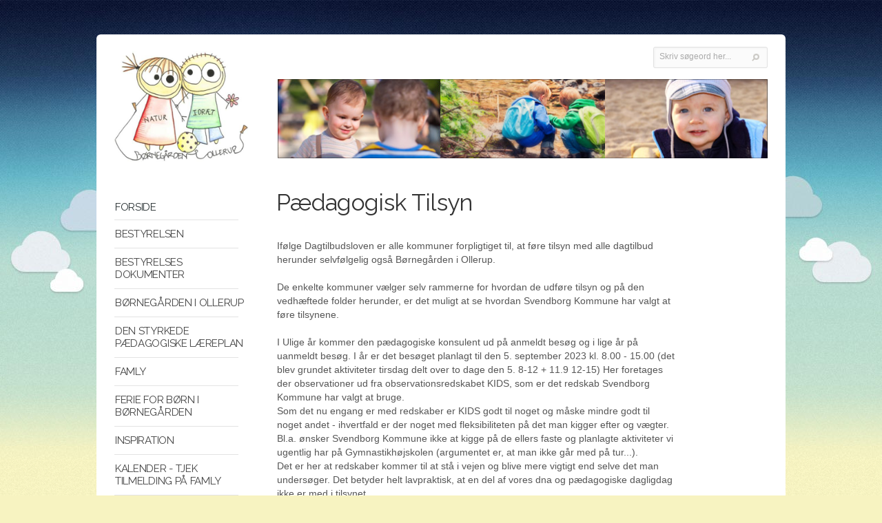

--- FILE ---
content_type: text/html
request_url: https://xn--brnegrden-92a8r.dk/paedagogisk-tilsyn60.asp
body_size: 3415
content:
<!DOCTYPE html PUBLIC "-//W3C//DTD XHTML 1.0 Transitional//EN" "http://www.w3.org/TR/xhtml1/DTD/xhtml1-transitional.dtd">
<html xmlns="http://www.w3.org/1999/xhtml" lang="da" xml:lang="da">
<!--

© online med Alia - www.alia.dk


-->
<head>
<title>P&aelig;dagogisk Tilsyn - B&oslash;rneg&aring;rden i Ollerup</title>
<meta http-equiv="Content-Type" content="text/html; charset=iso-8859-1" />
<meta http-equiv="X-UA-Compatible" content="IE=edge" />
<meta name="DC.Title" content="P&aelig;dagogisk Tilsyn - B&oslash;rneg&aring;rden i Ollerup" /><link rel="alternate" type="application/rss+xml" title="B&oslash;rneg&aring;rden i Ollerup" href="https://www.børnegården.dk/rss.xml" />
<meta name="DC.Identifier" content="https://www.børnegården.dk/" />
<meta name="DC.Creator" content="B&oslash;rneg&aring;rden i Ollerup" /> 
<meta name="DC.Publisher" content="B&oslash;rneg&aring;rden i Ollerup" />
<meta name="DC.Language" scheme="ISO639-1" content="da" />
<meta name="DC.Coverage" content="Denmark" />
<link rel="schema.dc" href="http://purl.org/metadata/dublin_core_elements" />
<meta name="DC.Format" scheme="MIME" content="text/html" />
<meta name="DC.Type" content="text" />
<meta name="robots" content="all" />
<meta name="format-detection" content="telephone=no" />
<meta http-equiv="content-script-type" content="text/javascript" />

<meta name="viewport" content="width=783" />
<meta http-equiv="imagetoolbar" content="no" />
<meta http-equiv="imagetoolbar" content="false" />
<link rel="icon" href="favicon.ico" type="image/x-icon" /> 
<link rel="shortcut icon" href="favicon.ico" type="image/x-icon" />
<script type="text/javascript" src="admin/inc/default.min.js?rnd=28"></script>

<link rel="stylesheet" type="text/css" href="admin/inc/webstyle.min.css?rnd=28" />
<link rel="stylesheet" type="text/css" href="layout/style_content.css?rnd=28" />
<link rel="stylesheet" type="text/css" href="layout/style.css?rnd=28" />

<script type="text/javascript"><!--

function doKeyDown (e) {}

// --></script>
</head>
<body id="i346" class="skabelon_tekst pagecenter paedagogisk-tilsyn60 body_n1_paedagogisk-tilsyn60" onkeydown="doKeyDown(event);">
<a tabindex="0" class="skipnav" name="skipnav" href="#content">Gå til indhold</a>
<div id="page_overlay"></div>
<div id="n1_14" class="page_container page_container1"><div id="n2_1" class="page_container page_container2"><div id="n3_0" class="page_container page_container3"><div id="container"><div id="container_overlay"></div><div id="topgrafik_and_content">
<a name="toppen"></a>
<div id="topgrafik">
<link href="https://fonts.googleapis.com/css?family=Raleway:400" rel="stylesheet" type="text/css" />

<link href="https://fonts.googleapis.com/css?family=Open+Sans:700" rel="stylesheet" type="text/css" />

<div id="pagesize" style="display:none;position:absolute;z-index:999;font-family:arial;float:left;font-size:.71em;background-color:#eaeaea;border:1px solid #333;padding:8px;"></div>
<div id="top_logo"><!--<span id="top_logo_main">Demoside</span><span id="top_logo_sub"></span>--><img style="width:196px;" src="layout/logo.png" alt="Børnegården i Ollerup" /></div>
<div id="top_billeder"><img src="layout/top_billeder.jpg" alt="" /></div>
<div id="forsidelink"><a href="index.asp" title="B&oslash;rneg&aring;rden i Ollerup - Forside"><i>B&oslash;rneg&aring;rden i Ollerup - Forside</i></a></div>
	<div id="soegdiv"><form name="soegform" method="get" action="soeg.asp"><fieldset><legend>S&oslash;g</legend>
		<label for="sogeord">Skriv søgeord her...</label><input type="text" tabindex="0" class="inputfelt" name="sogeord" id="sogeord" onfocus="if(this.value=='Skriv søgeord her...')this.value=''; this.style.color='#000000';" onblur="if(this.value=='')this.value='Skriv søgeord her...';" size="17" value="Skriv søgeord her..." /><input tabindex="0" class="inputimage" type="image" src="pics/s.gif" alt="S&oslash;g" />
		</fieldset></form>
	</div>
</div>
<div id="menu_and_content">
	<div id="menu_and_content_top">
		 <div id="sidstopdateret" class="smalltxt sidstopdateret">Opdateret&nbsp;19/12-2025</div>
		 <div class="clearfloats"><!-- --></div>
		 
	</div><!-- menu_and_content_top end --><div class="clearfloats"><!-- --></div>
<div id="menu">
	<!-- blnMobile:  -->
	 
	<!-- vvv MENU START vvv -->
	
<!--<div data-role="header"><h1>Menu</h1></div>-->
<ul id="menu_niv1"><!-- leftmenu --><!-- onfocus="this.blur();"  -->
<li id="amenu0" class="amenu0norm"><a tabindex="0" href="index.asp" class="indexnorm"><span>Forside</span></a></li>
<li id="amenu1_1" class="amenu1norm menu_bestyrelsen m_even"><a tabindex="0" href="bestyrelsen.asp"><span>Bestyrelsen</span></a></li>
	  <li id="amenu1_2" class="amenu1norm menu_bestyrelse-dokumenter- m_odd"><a tabindex="0" href="bestyrelse-dokumenter-.asp"><span>Bestyrelses dokumenter </span></a></li>
	  <li id="amenu1_3" class="amenu1norm menu_boernegaarden-i-ollerup m_even"><a tabindex="0" href="boernegaarden-i-ollerup.asp"><span>B&oslash;rneg&aring;rden i Ollerup</span></a></li>
	  <li id="amenu1_4" class="amenu1norm menu_den-styrkede-paedagogiske-laereplan44 m_odd"><a tabindex="0" href="den-styrkede-paedagogiske-laereplan44.asp"><span>Den Styrkede P&aelig;dagogiske L&aelig;replan</span></a></li>
	  <li id="amenu1_5" class="amenu1norm menu_famly m_even"><a tabindex="0" href="famly.asp"><span>FAMLY</span></a></li>
	  <li id="amenu1_6" class="amenu1norm menu_ferie m_odd"><a tabindex="0" href="ferie.asp"><span>FERIE for b&oslash;rn i B&oslash;rneg&aring;rden</span></a></li>
	  <li id="amenu1_7" class="amenu1norm menu_inspiration m_even"><a tabindex="0" href="inspiration.asp"><span>Inspiration</span></a></li>
	  <li id="amenu1_8" class="amenu1norm menu_kalender m_odd"><a tabindex="0" href="kalender.asp"><span>Kalender - tjek tilmelding p&aring; Famly</span></a></li>
	  <li id="amenu1_9" class="amenu1norm menu_kontakt m_even"><a tabindex="0" href="kontakt.asp"><span>Kontakt</span></a></li>
	  <li id="amenu1_10" class="amenu1norm menu_natur-idraetsprofil m_odd"><a tabindex="0" href="natur-idraetsprofil.asp"><span>Natur og Idr&aelig;tsprofil</span></a></li>
	  <li id="amenu1_11" class="amenu1norm menu_personale m_even"><a tabindex="0" href="personale.asp"><span>Personale pr&aelig;sentation</span></a></li>
	  <li id="amenu1_12" class="amenu1norm menu_personale-trivsel m_odd"><a tabindex="0" href="personale-trivsel.asp"><span>Personale trivsel</span></a></li>
	  <li id="amenu1_13" class="amenu1norm menu_paedagogik m_even"><a tabindex="0" href="paedagogik.asp"><span>P&aelig;dagogik</span></a></li>
	  <li id="amenu1_14" class="amenu1open menu_paedagogisk-tilsyn60 m_odd"><a tabindex="0" href="paedagogisk-tilsyn60.asp" class="menu_open"><span>P&aelig;dagogisk Tilsyn</span></a></li>
		<li id="amenu1_15" class="amenu1norm menu_venteliste m_even"><a tabindex="0" href="venteliste.asp"><span>Venteliste</span></a></li>
	  
	<li id="amenu1_16" class="menu_bottom"><span></span></li>
</ul>
	<!-- ^^^ MENU SLUT ^^^ -->
	<div class="clearfloats"><!-- --></div>

</div><!-- menu end -->
<div id="content" role="main" class="blog">

  <!-- vvv INDHOLD START vvv -->
  <h1>P&aelig;dagogisk Tilsyn</h1>
  <p>If&oslash;lge Dagtilbudsloven er alle kommuner forpligtiget til, at f&oslash;re tilsyn med alle dagtilbud herunder selvf&oslash;lgelig ogs&aring; B&oslash;rneg&aring;rden i Ollerup.</p><p>&nbsp;</p><p>De enkelte kommuner v&aelig;lger selv rammerne for hvordan de udf&oslash;re tilsyn og p&aring; den vedh&aelig;ftede folder herunder, er det muligt at se hvordan Svendborg Kommune har valgt at f&oslash;re tilsynene.</p><p>&nbsp;</p><p>I Ulige &aring;r kommer den p&aelig;dagogiske konsulent ud p&aring; anmeldt bes&oslash;g og i lige &aring;r p&aring; uanmeldt bes&oslash;g. I &aring;r er det bes&oslash;get planlagt til den 5. september 2023 kl. 8.00 &#45; 15.00 (det blev grundet aktiviteter tirsdag delt over to dage den 5. 8&#45;12 + 11.9 12&#45;15) Her foretages der observationer ud fra observationsredskabet KIDS, som er det redskab Svendborg Kommune har valgt at bruge.</p><p>Som det nu engang er med redskaber er KIDS godt til noget og m&aring;ske mindre godt til noget andet &#45; ihvertfald er der noget med fleksibiliteten p&aring; det man kigger efter og v&aelig;gter.</p><p>Bl.a. &oslash;nsker Svendborg Kommune ikke at kigge p&aring; de ellers faste og planlagte aktiviteter vi ugentlig har p&aring; Gymnastikh&oslash;jskolen (argumentet er, at man ikke g&aring;r med p&aring; tur...).</p><p>Det er her at redskaber kommer til at st&aring; i vejen og blive mere vigtigt end selve det man unders&oslash;ger. Det betyder helt lavpraktisk, at en del af vores dna og p&aelig;dagogiske dagligdag ikke er med i tilsynet.</p><p>&nbsp;</p><p>Efter tilsynet udarbejder konsulenten en vurdering af kvaliteten i den s&aring;kaldte KIDS rapport, som pr&aelig;senteres ved selve tilsynsm&oslash;det den 27. september 2023 kl. 8.30&#45;10.30 Her skal leder og forperson for bestyrelsen deltage sammen med den p&aelig;dagogiske konsulent. I B&oslash;rneg&aring;rden prioriterer vi, at der ogs&aring; er en p&aelig;dagog med fra b&aring;de vuggestuen og b&oslash;rnehaven.</p><p>&nbsp;</p><p>Pjece om p&aelig;dagogisk tilsyn i Svendborg Kommune</p><p>&nbsp;</p><p>Download: Tilsynsrapport 2025 (pdf &#45; 204 kb)</p><p>&nbsp;</p><p>Download: Udviklingspunkt inkl. kritik af KIDS (docx &#45; 19 kb)</p><p>&nbsp;</p><p>&nbsp;</p><p>&nbsp;</p>
  <p>&nbsp;</p>
  <!-- ^^^ INDHOLD SLUT ^^^ -->
	
<p>&nbsp;</p>
</div><!-- content end --><div class="clearfloats"><!-- --></div>
</div><!-- menu_and_content end --><div class="clearfloats"><!-- --></div>
	
</div><!-- topgrafik_and_content end -->
	
<div id="footer">
	<div id="alialogo" class="smalltxtlock"><a href="http://www.alia.dk/" onclick="this.target='_blank'">Online med Alia</a></div>
<div id="adressediv"><span class="smalltxtlock info vcard">
		<span class="info_navn fn org">B&oslash;rneg&aring;rden i Ollerup</span><span class="info_navn_sep">&nbsp;&nbsp;|&nbsp;&nbsp;</span><span class="adr"><span class="street-address">Svendborgvej 3D, Ollerup</span>&nbsp;&nbsp;|&nbsp;&nbsp;<span class="postal-code">5762</span>&nbsp; <span class="locality">Vester Skerninge</span>&nbsp;&nbsp;|&nbsp;&nbsp;<a class="info email kort" href="kontakt.asp">Se kort</a><span class="kort_sep">&nbsp;&nbsp;|&nbsp;&nbsp;</span></span>
		<span class="info_tlf">Tlf.: <span class="tel">21 21 65 91</span></span>&nbsp;&nbsp;|&nbsp;&nbsp;<span class="info_email">Email.: <script type="text/javascript">encodemail('&#100;&#107;','bornegaarden-ollerup','leder','','info','tabindex="0"')</script></span>
</span></div>
<div class="clearfloats"><!-- --></div>
	<span id="hvidbund"></span>
</div><!-- footer end -->
</div><!-- container end -->
</div><!-- n3 end -->
</div><!-- n2 end -->
</div><!-- n1 end -->
<div id="infoboks_container"></div>
<div id="mobil_menu"></div>
</body>
</html>

--- FILE ---
content_type: text/css
request_url: https://xn--brnegrden-92a8r.dk/layout/style_content.css?rnd=28
body_size: 410
content:
body.mceContentBody * {padding:0; margin:0; font-family:arial, helvetica, sans-serif;}
body.mceContentBody {padding:5px !important;}

#content, body.mceContentBody { color:#565656; font-size:.77em; font-family:arial, helvetica, sans-serif;}
.nyhedsliste_teaser {color:#565656;}
body.mceContentBody td {font-size:.77em;}

#content h1 { color:#3f3f3f;font-size:1.3em;margin-bottom:.9em; font-weight:bold;} /* color:#3f3f3f;*/
#content h2, body.mceContentBody h2 {color:#555;font-size:1.3em;line-height:1.3em;margin-top:1.1em;margin-bottom:.2em;font-weight:bold;}
#content #formkodeord h2 {font-size:1.2em; font-weight:normal;margin-top:0;margin-bottom:.2em;}

#content h4 {font-size:.9em;margin-bottom:.9em;} /*nyhedsdato*/
#content h6 {font-size:.9em;margin-bottom:.9em;font-weight:normal;} /*nyhedsdato*/
#content .smalltxt, body.mceContentBody .smalltxt { color:#909090; font-size:.90em;}
#content .smalltxtlock, body.mceContentBody .smalltxtlock {font-size: 8pt;}

#content a, body.mceContentBody a { color:#0066cc;}
#content a:hover { color:#0076ec;}

#content .txtColorLight { color:#b4b4b4;}
#content .txtColorSearch { color:#565656; background-color:#fffd40;}

#content ul, body.mceContentBody ul {margin-left:1.25em;margin-top:.5em; margin-bottom:1em;}
#content ol, body.mceContentBody ol {margin-left:1.75em;margin-top:.5em; margin-bottom:1em;}
#content li, body.mceContentBody li {margin:0;padding:0;margin-bottom:.3em;}
#content .imageright, body.mceContentBody .imageright {float:right; margin:3px 0 10px 18px;}
#content .imageleft, body.mceContentBody .imageleft {float:left;margin:3px 18px 10px 0;}
#content th, body.mceContentBody th {text-align:left;}

/* TABLE */
#content table, body.mceContentBody table {border-color:#bbb;}
#content table td, body.mceContentBody table td {border-color:#999;vertical-align:top;}
#content table {border-collapse:collapse;}
body.mceContentBody td {padding:0px 3px;}
#content tavle.noborder, body.mceContentBody table.noborder {}





--- FILE ---
content_type: text/css
request_url: https://xn--brnegrden-92a8r.dk/layout/style.css?rnd=28
body_size: 3866
content:
body {} /* e1dfd3 background-color:#fff; */
#menu_and_content, #topgrafik, #top_menu_psyk_container {} /* width:757px; */
#container {} /* background-image: url(bg_indhold.gif); background-repeat: repeat-y;*/

#topgrafik {} /* top:0px; background-image: url(top.jpg); background-repeat: no-repeat; */
#forsidelink a {left:18px;top:20px;height:160px;width:196px;z-index:9;}
.sidstopdateret { color:#a7a7a7;}
.breadcrumbtrail * { color:#888888;}

#soegdiv {position:absolute;padding:6px 0 0 8px;right:14px;top:18px;height:32px;width:170px;background-image: url(soeg_bg.gif); background-repeat: no-repeat;} /* Husk WIDTH!*/
#soegdiv input.inputfelt {font-size:.77em;width:130px;border:0;color:#aaa;font-family:arial,sans-serif;font-weight:normal;background:transparent;}
#soegdiv input.inputimage {margin-left:0px;top:1px;padding:0;}

#adressediv {position:relative;float:left;padding:16px 0 1.5em 15px;}

.info { color:#777;}
a.info { color:#777;} /* text-decoration:none;*/
a.info:hover {color:#333; text-decoration:underline;}

#footer {position:relative;margin:0 20px 0 20px;border-top:1px solid #ddd;} /* background-image: url(bg_bund.gif); background-repeat: no-repeat;height:47px;*/
#alialogo {float:left;width:228px;padding:16px 0 0 0;}
#alialogo a {margin-left:15px;color:#ccc;text-decoration:none;}
#alialogo a:hover {color:#aaa;text-decoration:underline;}

#sidstopdateret {display:none;}
#breadcrumbtrail {display:none;left:256px;} /* left:250px; */

html {background-color:#f7f3c1;background-image: url(sky_bghtml.jpg);background-position: left top;}
body {background:transparent;background-image: url(sky_bg.jpg); background-repeat: repeat-x;}
body.pagecenter #container {width:1000px;top:50px;margin-bottom:5.5em;background-color:white;border-radius:6px;} /* {position:relative;margin:0 auto;width:757px;text-align:left;} */
#topgrafik {margin-left:6px;} /*border:1px solid blue;*/
#iframelayer {left:0 !important;}
#menu_and_content {margin-left: 6px;} /*background-color:#fff;*/
#menu_and_content_top {height:0em;} /* border:1px solid #eee; display:none; html #breadcrumbtrail { */ 
#menu {margin-top:24px;}

body.skabelon_forside h1 {position:absolute; top:-2.38em;}
body.skabelon_forside #content {margin-top:7.6em;}

#top_logo {min-height:65px;} /*float:left;*/
#top_logo span {float:left;}
#top_logo img {position:absolute;margin:1.5em 0 .1em 1.2em;width:196px;z-index:9;}
#top_logo_main {/*font-family:"Raleway";*/font-family:'Open Sans',sans-serif; font-size:2em;text-transform:uppercase;letter-spacing:-0.01em} /*width:205px;*/
#top_logo_main span:first-letter {font-size:2.1em;}
#top_logo_main {position:relative;margin-left:19px;top:11px;float: left;}
#top_logo_sub {margin:27px 0 0 32px;color:#bbb;font-style:italic;font-size:1.1em;}
div.map-wrap {background-color: #FFFFF9;border: 1px solid #FFFFFF;border-radius: 2px 2px 2px 2px;box-shadow: 0 0 5px #DACEA8, 0 0 2px #FAF9ED inset;float: left;margin-bottom: 20px;padding: 3px;width: 452px;}

#top_billeder {position:relative;margin:0em 26px 1.0em 20px;z-index:1;} /*position:absolute;20px  top:2.3em; top:2.1em;*/
#top_billeder img {width:100%;}

/* top special */
#top_logo span, #top_logo img {} /* display:none; */

/* Google Font (kræver css-link http://fonts.googleapis.com/css?family=Raleway:300) */
#content h1 {font-family:"Raleway";margin-left:-1px;padding-bottom:.3em;letter-spacing:-0.02em;font-weight:normal;font-size:2.4em;color:#333;} /*border-bottom:1px solid #cccccc; */
#content h2 {font-family:"Raleway";font-weight:normal;font-size:2.0em;color:#333;} /*padding-bottom:.3em;border-bottom:1px solid #cccccc;letter-spacing:-0.02em;*/

*::-moz-selection {background: none repeat scroll 0 0 #287AB5;color: #FFFFFF;text-shadow: none;}



/* Responsive ------------ */
@media all and (min-width: 68em) { /* annuler default responsive */
	#container #content, body.mceContentBody {font-size:.875em;line-height:1.45em;} /*font-size:.77em;line-height:normal;*/
		/* annuller ovenstående i tabel på forside*/
		#container #content table.calendarbg100 td, #container #content table td.boxinline a.box1txt, #container #content table .smalltxtlock, #container #content table .boxdesc {line-height:1.3em;} 
		#container #content .calendarov, #container #content .box1ov {font-size:.875em;line-height:1.3em;}
		#container #content a.smalltxt {line-height:1.3em;}
}
@media all and (min-width:900px) and (max-width: 1126px) {
	body.pagecenter #container {width:90%;}
}
@media all and (max-width:962px) { /* skjul "se kort" */
  #adressediv .kort, #adressediv .kort_sep {display:none;} /* .info_navn, .info_navn_sep {display:none;}*/
}
@media all and (max-width:900px) { /* fix width */
	body.pagecenter #container {width:794px;width:783px;width:790px;}
}
@media all and (max-width:910px) { /* skjul navn */
  .info_navn, .info_navn_sep {display:none;}
}
@media all and (min-width:800px) and (max-width:805px) { /* fix width */
	body.pagecenter #container {width:100%;}
}
@media all and (max-width:800px) { /* fjern top og bund, ipad ell. 800x600 skærm */
	body.pagecenter #container {top:0px;margin-bottom:0;}
}
@media all and (max-width:732px) { /* fjern adresse */
    #alialogo {display:none;}
}
@media all and (min-width:615px) and (max-width:799px) { /* skaler content */
	body.pagecenter #container {width:100%;}
	body.pagecenter #container #content {width:58%;} /* */
	body.pagecenter #container #content iframe {width:100%;}
}
@media all and (min-width:615px) and (max-width:700px) { /* minimer menu, fjern right */
	body.pagecenter #content_right {display:none;}
	body.pagecenter #container #content {margin-left:7%;}
	body.pagecenter #menu {width:30%;}
	body.pagecenter #menu_niv1 a { width:70%;} /* width: 197px; */
}
@media all and (max-width:615px) { /* mindre */
	table.tilmelding_table {text-align:left !important;clear:both !important;}
	body.pagecenter #container {width:100%;}
	body.pagecenter #container #content {width:58%;}
	body.pagecenter #content_right {display:none;}
	body.pagecenter #menu {width:30%;min-width:132px;}
	body.pagecenter #menu_niv1 a {width:70%;}
	body.pagecenter #container #content iframe {width:100%;}
	#content .imageright {margin:0;margin-bottom:1.5em;display:block;float:none;width:100%;max-width:230px;}
}
@media all and (max-width:452px) {
	.adr {display:none;}
}
@media all and (max-width:440px) {
	body.pagecenter #container #content {width:50%;}
}
@media all and (max-width:380px) {
  body.pagecenter #container {width:368px;}
}
@media all and (max-width:320px) { /* mobil */
	html {background-color:#fff;background-image:none;background:transparent;}
	body.pagecenter #container {top:0px;margin-bottom:0;border-radius:0;}
	body.skabelon_forside #content {margin-top:0;} 
	#content h1 {font-family:arial;font-weight:bold;position:relative;top:auto;margin-bottom:0;margin-top:2em !important;font-size:1.25em;}
	#content h2 {font-family:arial;font-weight:bold;position:relative;top:auto;margin-bottom:0;margin-top:2em !important;font-size:1.25em;}
	#topgrafik,#menu_and_content {margin-left:0px;}
}
/* Go big */
@media all and (min-width: 61.15em) { /* 977  (min-width:600px) and */
	.page_container:first-child {background-image: url(sky_bgtop.jpg);background-repeat: no-repeat;background-position: center top;}
	#container #content, body.mceContentBody {font-size:.875em;line-height:1.45em;}
	#content h1 {line-height:1.35em;margin-bottom:.6em;} /* top:-73px */
	#content {width:580px;} /*  margin-top:36px;width: 499px; margin-top:90px; */
	#menu {margin-top:34px;}
	body.skabelon_forside h1 {position:absolute; top:-75px;}
	body.skabelon_forside #content {margin-top:102px;}
}
/* iPads (portrait and landscape) ----------- */
@media only screen and (min-device-width : 768px) and (max-device-width : 1024px) {
/* Styles */
	/* #container #menu_and_content {display:none;}
	 #container #topgrafik {display:none;}
	 */
}
/* reponsive animate */
body.pagecenter #container {-webkit-transition: top .5s ease-in-out;-moz-transition: top .5s ease-in-out;-o-transition: top .5s ease-in-out;transition: top .5s ease-in-out;}
body.pagecenter #container #content {-webkit-transition:width .3s ease-in-out;-moz-transition: width .3s ease-in-out;-o-transition: width .3s ease-in-out;transition: width .3s ease-in-out;}

/* -- Responsive end ----- */



#menu a {font-family:"Raleway",helvetica,sans-serif;font-size:1.05em;font-size:.95em;letter-spacing:-0.02em;font-weight:normal;text-transform:uppercase;}
#menu ul ul a {font-family:arial,helvetica,sans-serif;font-size:.77em;text-transform:none;}
#menu #menu_niv1 li.addmainpage a, #menu a.statistiknorm { color:#283032;padding-top:2px;padding-bottom:2px;font-family:arial,helvetica,sans-serif;font-size:.77em;text-transform:none;}
#menu_niv1 a.menu_open { color:#196c79;background:none;} /* font-weight:bold; */
#menu_niv2 a.menu_open { color:#196c79;background-position:6px 0px;background-image:url("menu_menu2open.gif");background-repeat:no-repeat;font-weight:normal;}
#menu_niv3 a.menu_open { color:#196c79;background-image:url("menu_menu3open.gif");background-repeat:no-repeat;font-weight:normal;}
#menu ul li {/*border-bottom:1px solid #e3e3e3;*/background-image: url(menu_skiller.gif);background-repeat:no-repeat;}
/*#menu ul li.amenu1open {background-image: url(menu_skiller_bg.gif);}*/
#menu ul li.addmainpage,#menu ul#leftstatistik li {background:0;}
#menu ul li#amenu0 {background:none;}
#menu ul li ul li {border-bottom:0;background:none;}
#menu_niv1 li a {padding-top:12px;padding-bottom:4px;}
#menu_niv1 li {padding-bottom:7px;}
#menu_niv1 ul a {padding-top:4px;padding-bottom:4px;/*padding-top:2px;padding-bottom:2px;*/}
#menu_niv1 li ul li {padding-bottom:0px;}
#content {margin-left:24px;}

/* Bootstrap */
button.btn {
 -moz-border-bottom-colors: none;-moz-border-left-colors: none;-moz-border-right-colors: none;-moz-border-top-colors: none;
 background-color: #F5F5F5;
	background-image: -moz-linear-gradient(top, white, #E6E6E6);
	background-image: -webkit-gradient(linear, 0 0, 0 100%, from(white), to(#E6E6E6));
	background-image: -webkit-linear-gradient(top, white, #E6E6E6);
	background-image: -o-linear-gradient(top, white, #E6E6E6);
	background-image: linear-gradient(to bottom, white, #E6E6E6);
 background-repeat: repeat-x;
 border-color: #BBBBBB #BBBBBB #A2A2A2;border-image: none;border-radius: 4px 4px 4px 4px;border-style: solid;border-width: 1px;
 box-shadow: 0 1px 0 rgba(255, 255, 255, 0.2) inset, 0 1px 2px rgba(0, 0, 0, 0.05);color: #333333;cursor: pointer;display: inline-block;font-size: 14px;line-height: 20px;
 margin-bottom: 0;padding: 4px 12px;text-align: center;text-shadow: 0 1px 1px rgba(255, 255, 255, 0.75);vertical-align: middle;
}
button.btn:hover {color:#333;text-decoration:none;background-color:#E6E6E6;background-position: 0 -15px;
-webkit-transition: background-position 0.1s linear;
-moz-transition: background-position 0.1s linear;
-o-transition: background-position 0.1s linear;
transition: background-position 0.1s linear;
}
button.btn-mini {border-radius: 3px 3px 3px 3px;font-size: 10.5px;padding: 1px 6px;}
button.btn-info {background-color: #49AFCD;
background-image: -webkit-linear-gradient(top, #5BC0DE, #2F96B4);
background-image: -o-linear-gradient(top, #5BC0DE, #2F96B4);
background-image: linear-gradient(to bottom, #5BC0DE, #2F96B4);
background-repeat: repeat-x;border-color: rgba(0, 0, 0, 0.1) rgba(0, 0, 0, 0.1) rgba(0, 0, 0, 0.25);color: #FFFFFF;text-shadow: 0 -1px 0 rgba(0, 0, 0, 0.25);}
button.btn-info:hover, .btn-info:active, .btn-info.active, .btn-info.disabled, .btn-info[disabled] {color: white;background-color: #2F96B4;}
button.btn.disabled, .btn[disabled] {background-color: #E6E6E6;background-image: none;box-shadow: none;cursor: default;opacity: 0.65;color:#333;}

a.nav-pills {display:block;position:absolute;right:11px;float:left;font-family:Arial,sans-serif;font-size:14px;text-decoration:none;
background-color:#3a3a3a;color:#FFFFFF;line-height: 14px;margin-right: 2px;border-radius: 5px 5px 5px 5px;
margin-bottom:2px;margin-top:2px;padding:12px 12px 12px 12px;margin-top:11px;}
a.nav-pills:hover {background-color:#303030;}

/* Menu */
#menu a.indexnorm { color:#283032;}
#menu a.indexnorm:hover { color:#000000;} /*069906*/
#menu a.indexopen { color:#283032;}
#menu a.indexopen:hover { color:#000000;} /*069906*/
#menu_niv1 a { color:#444;}
#menu_niv1 a:hover { color:#000000;} /*069906*/
#menu_niv1 a.menu_open { color:#000;}
#menu_niv1 a.menu_open:hover { color:#000000;} /*069906*/
#menu_niv2 a { color:#444;}
#menu_niv2 a:hover { color:#000000;} /*069906*/
#menu_niv2 a.menu_open { color:#000000;}
#menu_niv2 a.menu_open:hover { color:#000000;} /*069906*/
#menu_niv3 a { color:#444;}
#menu_niv3 a:hover { color:#000000;} /*069906*/
#menu_niv3 a.menu_open { color:#000000;}
#menu_niv3 a.menu_open:hover { color:#000000;} /*069906*/

#menu a.sitemapopen { color:#283032;}
#menu a.sitemapopen:hover { color:#000000;}
#menu a.sitemapnorm { color:#283032;}
#menu a.sitemapnorm:hover { color:#000000;}
#menu a.statistiknorm { color:#444;}
#menu a.statistiknorm:hover { color:#000000;} /*069906*/

/* Administration - MENU */
#menu_niv1 .mn1admin {color:#999999;}
#menu_niv1 a.mn1admin { color:#3a3a3a;}
#menu_niv1 a.mn1admin:hover { color:#000000;} /*069906*/
#menu_niv1 a.mn2admin { color:#3a3a3a;}
#menu_niv1 a.mn2admin:hover { color:#000000;} /*069906*/
#menu_niv1 a.mn2adminS { color:#196c79;}
#menu_niv1 a.mn2adminS:hover { color:#000000;} /*069906*/

/* site special */
#menu .menu_sitemap1 a,#menu .menu_sitemap2 a {} /* font-weight:bold;,#menu #amenu0 a*/
#menu #amenu0 {padding-bottom:5px;}
/*#menu {margin-top:21px;}*/
#menu .menu_sitemap1 {margin-top:.5em;}
#menu_niv1 a {padding:2px 2px 2px 21px;width:197px;} /* minimum 20 i leftpadding for tilføj-knap, 12px ml. nivs // orig 12px; */
#menu_niv2 a {padding:2px 2px 2px 40px;width:182px;} /* background-position:11px 0px; */
#menu_niv3 a {padding:2px 2px 2px 55px;width:167px;} 
#menu_niv1, #menu #leftstatistik {margin-left:0px;}

/*	BOX1 - nyheder, sms m.m.	*/
.box1bg { background-color:#ffffff;}
.box1bgtop { background-color:#ffffff;}
.box1ov {color:#247a88;}
.boxdesc, .box1txt { color:#7f7f7f;}
#content a .box1dato { color:#49676c;}
#content a.box1txt:link { color:#148fa2; text-decoration:none;}
#content a.box1txt:visited { color:#148fa2; text-decoration:none;}
#content a.box1txt:hover,#content a:hover .box1dato { color:#24acc1;background:transparent; text-decoration:none;}

/*	BOX2 - Kalender	*/
.calendarbg { background-color:#ffffff;}
.calendarov { color:#4c4c4c;}
.calendardayname { color:#7f7f7f;}
.calendarnormday { color:#bbd1d4;}
.calendaractday { color:#009bbc;}
.calendarthisday { color:#373737;}
#content a.calendaractday:link { color:#009bbc; text-decoration:underline;}
#content a.calendaractday:visited { color:#009bbc; text-decoration:underline;}
#content a.calendaractday:hover { color:#009bbc; text-decoration:underline;}
#content a.calendarthisday:link { color:#373737; text-decoration:underline;}
#content a.calendarthisday:visited { color:#373737;}
#content a.calendarthisday:hover { color:#373737; text-decoration:underline;}
/*	BOX2 - Slut	*/

/*	Administration	*/
.adm_seperator { background-color:#ffffff;}
#content a.txtColorDelete { color:#da7600;}
#content a.txtColorDelete:link { color:#da7600;}
#content a.txtColorDelete:visited { color:#da7600;}
#content a.txtColorDelete:hover { color:#da7600;}

.statboxtxt { color:#283032;}
.stattxtov { color:#333333;}

#graflight {background-color:#000000;}
#grafdark {background-color:#000000;}
#graftxtlight {color:#000000;}
#graffill {background-color:#ffffff;}

#content_admin .smalltxt { color:#4e4e4e;}
#content_admin a { color:#4e4e4e;}
#content_admin a:hover { color:#4e4e4e;}

#content .liste_niv1 { background-color:#f5f7d7;}
#content_admin .txtlight, #content_admin a.txtlight { color:#b4b4b4;}
#content_admin a.txtlight:hover { color:#4e4e4e;}